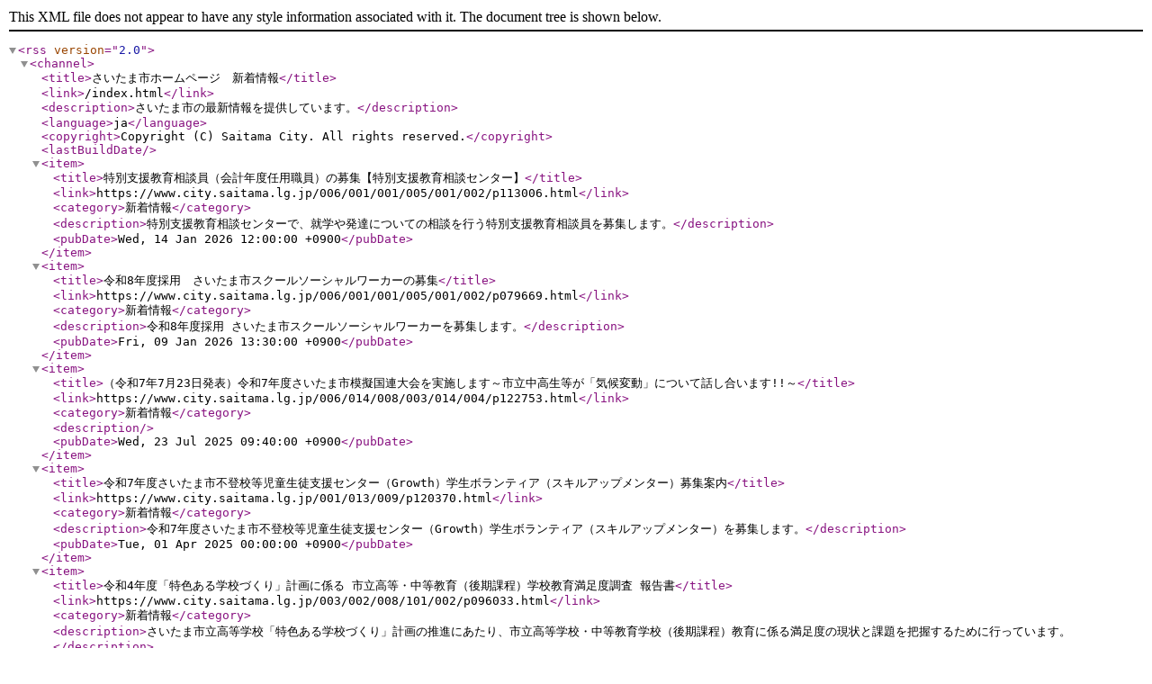

--- FILE ---
content_type: text/xml
request_url: https://www.city.saitama.lg.jp/003/002/008/101/news.xml
body_size: 2635
content:
<?xml version="1.0" encoding="UTF-8" ?> 
  <rss version="2.0">
  <channel>
    <title>さいたま市ホームページ　新着情報</title> 
    <link>/index.html</link> 
    <description>さいたま市の最新情報を提供しています。</description> 
    <language>ja</language> 
    <copyright>Copyright (C) Saitama City. All rights reserved.</copyright> 
    <lastBuildDate></lastBuildDate>
<item>
  <title>特別支援教育相談員（会計年度任用職員）の募集【特別支援教育相談センター】</title>
  <link>https://www.city.saitama.lg.jp/006/001/001/005/001/002/p113006.html</link>
  <category>新着情報</category>
  <description>特別支援教育相談センターで、就学や発達についての相談を行う特別支援教育相談員を募集します。</description>
  <pubDate>Wed, 14 Jan 2026 12:00:00 +0900</pubDate>
</item>
<item>
  <title>令和8年度採用　さいたま市スクールソーシャルワーカーの募集</title>
  <link>https://www.city.saitama.lg.jp/006/001/001/005/001/002/p079669.html</link>
  <category>新着情報</category>
  <description>令和8年度採用 さいたま市スクールソーシャルワーカーを募集します。</description>
  <pubDate>Fri, 09 Jan 2026 13:30:00 +0900</pubDate>
</item>
<item>
  <title>（令和7年7月23日発表）令和7年度さいたま市模擬国連大会を実施します～市立中高生等が「気候変動」について話し合います!!～</title>
  <link>https://www.city.saitama.lg.jp/006/014/008/003/014/004/p122753.html</link>
  <category>新着情報</category>
  <description></description>
  <pubDate>Wed, 23 Jul 2025 09:40:00 +0900</pubDate>
</item>
<item>
  <title>令和7年度さいたま市不登校等児童生徒支援センター（Growth）学生ボランティア（スキルアップメンター）募集案内</title>
  <link>https://www.city.saitama.lg.jp/001/013/009/p120370.html</link>
  <category>新着情報</category>
  <description>令和7年度さいたま市不登校等児童生徒支援センター（Growth）学生ボランティア（スキルアップメンター）を募集します。</description>
  <pubDate>Tue, 01 Apr 2025 00:00:00 +0900</pubDate>
</item>
<item>
  <title>令和4年度「特色ある学校づくり」計画に係る 市立高等・中等教育（後期課程）学校教育満足度調査 報告書</title>
  <link>https://www.city.saitama.lg.jp/003/002/008/101/002/p096033.html</link>
  <category>新着情報</category>
  <description>さいたま市立高等学校「特色ある学校づくり」計画の推進にあたり、市立高等学校・中等教育学校（後期課程）教育に係る満足度の現状と課題を把握するために行っています。</description>
  <pubDate>Thu, 30 Mar 2023 15:00:00 +0900</pubDate>
</item>

  </channel>
</rss>